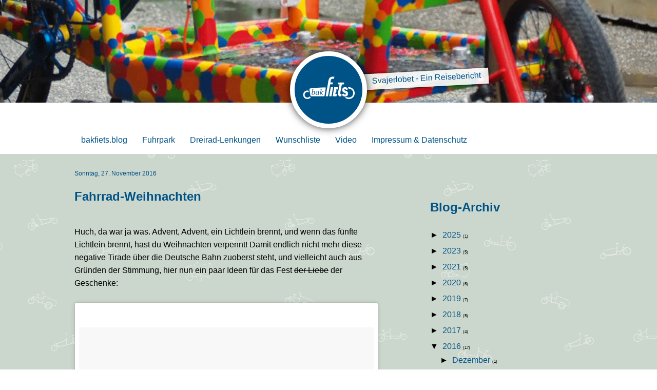

--- FILE ---
content_type: text/html; charset=UTF-8
request_url: https://www.bakfiets.blog/2016/11/
body_size: 10299
content:
<!DOCTYPE html>
<html class='v2' dir='ltr' xmlns='http://www.w3.org/1999/xhtml' xmlns:b='http://www.google.com/2005/gml/b' xmlns:data='http://www.google.com/2005/gml/data' xmlns:expr='http://www.google.com/2005/gml/expr'>
<head>
<link href='https://www.blogger.com/static/v1/widgets/335934321-css_bundle_v2.css' rel='stylesheet' type='text/css'/>
<meta content='IE=edge' http-equiv='X-UA-Compatible'/>
<meta content='width=device-width,initial-scale=1' name='viewport'/>
<meta content='#005387' name='theme-color'/>
<meta content='340663379303871' property='fb:pages'/>
<script src="//code.jquery.com/jquery-1.11.2.min.js"></script>
<meta content='text/html; charset=UTF-8' http-equiv='Content-Type'/>
<meta content='blogger' name='generator'/>
<link href='https://www.bakfiets.blog/favicon.ico' rel='icon' type='image/x-icon'/>
<link href='https://www.bakfiets.blog/2016/11/' rel='canonical'/>
<link rel="alternate" type="application/atom+xml" title="bakfiets.blog - Atom" href="https://www.bakfiets.blog/feeds/posts/default" />
<link rel="alternate" type="application/rss+xml" title="bakfiets.blog - RSS" href="https://www.bakfiets.blog/feeds/posts/default?alt=rss" />
<link rel="service.post" type="application/atom+xml" title="bakfiets.blog - Atom" href="https://www.blogger.com/feeds/1578138648929457000/posts/default" />
<!--Can't find substitution for tag [blog.ieCssRetrofitLinks]-->
<meta content='Ein Blog über das Leben mit dem Transportrad und ohne Auto, über neue Fahrräder und Cargo Bikes' name='description'/>
<meta content='https://www.bakfiets.blog/2016/11/' property='og:url'/>
<meta content='bakfiets.blog' property='og:title'/>
<meta content='Ein Blog über das Leben mit dem Transportrad und ohne Auto, über neue Fahrräder und Cargo Bikes' property='og:description'/>
<title>bakfiets.blog: November 2016</title>
<style id='page-skin-1' type='text/css'><!--
* {
box-sizing: border-box;
-moz-box-sizing: border-box;
font-family: Verdana, Arial, sans-serif;
}
body {
margin: 0;
padding: 0;
background-image: url("https://lh3.googleusercontent.com/blogger_img_proxy/AEn0k_vK7YFfOc-6VV5payIg0d9eUhNo9FUFNYN0bDLki2R4i37PtlbSvsOcBs322Qf6bOaxAxNedqkEOifmX2rCwdkKAEQVzKbPaNvy=s0-d");
background-repeat: repeat;
}
#HTML1 {
width: 100%;
margin: 0;
padding: 0;
}
#headerteaser {
width: 100%;
height: 210px;
position: relative;
border-bottom: 60px solid #fff;
margin-bottom: 50px;
}
#slidecontainer {
width: 100%;
height: 150px;
overflow: hidden;
position: absolute;
}
#headerteaser .slide {
position: absolute;
top: 0;
left: 0;
width: 100%;
height: 150px;
background-size: cover;
background-position: 50% 100%;
text-align: center;
z-index: 10;
}
#headerteaser .slide a {
display: inline-block;
background-color: rgba(255,255,255,0.90);
box-shadow: 0 0 5px 0 rgba(0,0,0,0.75);
text-decoration: none;
color: #005387;
position: relaitve;
padding: 3px 15px 6px 15px;
margin-top: 15px;
transform: rotateZ(0deg);
-webkit-transform: rotateZ(0deg);
border-radius: 5px;
}
#slide1 {
animation-name: aniSlide1;
animation-duration: 30s;
animation-iteration-count: infinite;
-webkit-animation-name: aniSlide1;
-webkit-animation-duration: 30s;
-webkit-animation-iteration-count: infinite;
}
#slide2 {
top: 100%;
animation-name: aniSlide2;
animation-duration: 30s;
animation-iteration-count: infinite;
-webkit-animation-name: aniSlide2;
-webkit-animation-duration: 30s;
-webkit-animation-iteration-count: infinite;
}
#slide3 {
top: 200%;
animation-name: aniSlide3;
animation-duration: 30s;
animation-iteration-count: infinite;
-webkit-animation-name: aniSlide3;
-webkit-animation-duration: 30s;
-webkit-animation-iteration-count: infinite;
}
@keyframes aniSlide1 {
0% { top: 0%; }
33% { top: 0% }
34% { top: -100%; }
66% { top: -100%; }
67% { top: -200%; }
98% { top: -200%; }
99% { top: 100%; }
100% { top: 0; }
}
@-webkit-keyframes aniSlide1 {
0% { top: 0%; }
33% { top: 0% }
34% { top: -100%; }
66% { top: -100%; }
67% { top: -200%; }
98% { top: -200%; }
99% { top: 100%; }
100% { top: 0; }
}
@keyframes aniSlide2 {
0% { top: 100%; }
33% { top: 100% }
34% { top: 0; }
66% { top: 0; }
67% { top: -100%; }
99% { top: -100%; }
100% { top: -200%; }
}
@-webkit-keyframes aniSlide2 {
0% { top: 100%; }
33% { top: 100% }
34% { top: 0; }
66% { top: 0; }
67% { top: -100%; }
99% { top: -100%; }
100% { top: -200%; }
}
@keyframes aniSlide3 {
0% { top: 200%; }
33% { top: 200% }
34% { top: 100%; }
66% { top: 100%; }
67% { top: 0%; }
99% { top: 0%; }
100% { top: -100%; }
}
@-webkit-keyframes aniSlide3 {
0% { top: 200%; }
33% { top: 200% }
34% { top: 100%; }
66% { top: 100%; }
67% { top: 0%; }
99% { top: 0%; }
100% { top: -100%; }
}
/* ============================================ QUICKEDIT LINKS NUR KURZ ANZEIGEN ======================================== */
.quickedit {
opacity: 0 !important;
animation: quickedit 5s linear 1;
-webkit-animation: quickedit 5s linear 1;
}
.quickedit:hover {
opacity: 1 !important;
}
@keyframes quickedit {
0% { opacity: 1; }
80% { opacity: 1; }
100% { opacity: 0; }
}
@-webkit-keyframes quickedit {
0% { opacity: 1; }
80% { opacity: 1; }
100% { opacity: 0;  }
}
#logo {
width: 150px;
height: 150px;
display: block;
border-radius: 75px;
background-color: #005387;
margin: 0 auto;
padding-top: 65px;
position: relative;
top: 100px;
box-shadow: 0 0 15px 0 rgba(0,0,0,0.75);
text-align: center;
box-sizing: border-box;
font-family: Verdana, Arial, sans-serif;
color: #fff;
font-weight: bold;
border: 9px solid #fff;
z-index: 20;
text-decoration: none;
background-image: url("https://lh3.googleusercontent.com/blogger_img_proxy/AEn0k_sIl2IE39Y4B7K6rNY1l3pL4_8I0E7Zk050ekngM7iEn5Ewx1942xHrl2oxvFH1XBYOVvMwzNxzLjJQ1h2PM1kHcFi1ulo=s0-d");
background-position: -9px -14px;
transition: all 0.2s cubic-bezier(.87,-.41,.19,1.44);
transition-delay: 0.5s;
-webkit-transition-delay: 0.5s;
}
#logo:hover {
width: 200px;
height: 200px;
padding-top: 100px;
border-radius: 100px;
top: 75px;
background-position: 16px 0px;
transition: all 0.2s cubic-bezier(.87,-.41,.19,1.44);
}
#logo a {
opacity: 0;
transition: opacity 0.2s linear;
font-weight: normal;
text-decoration: none;
color: #fff;
}
#logo:hover a {
opacity: 1;
transition: opacity 0.2s linear;
transition-delay: 0.5s;
-webkit-transition-delay: 0.5s;
}
#logo a span {
display: none;
}
.fb-link,
.twitter-link,
.insta-link {
display: inline-block;
width: 20px;
height: 20px;
overflow: hidden;
border-radius: 2px;
margin-top: 6px;
}
.fb-link {
background-image: url("https://lh3.googleusercontent.com/blogger_img_proxy/AEn0k_ut2lMgKVL1Ip8T466O_B6UmkSqS_AskU0nc3xOClX5PAaKqqYaHLJ36ZdzUMotV0x5PQOe0xPH6bKIHXcAV9lZcr_6770=s0-d");
}
.twitter-link {
background-image: url("https://lh3.googleusercontent.com/blogger_img_proxy/AEn0k_vgzsSY3PD5fzdpuY5ttvkZi85nVgbSaiWaJpgSjOyfBn6VAKlRKgl0BFXNjJyL38dclJQI6_ZGnFXEUpPUaQhKfiQR9RzFCViRGA=s0-d");
}
.insta-link {
background-image: url("https://lh3.googleusercontent.com/blogger_img_proxy/AEn0k_vbFdCGCnYOr4_6jJJ7pgvzBrMDUsPCz3L5doQaDmjcrvNaQeTMI5yXFhm5qNZpZKlTuc0Dp39qe2aWeNGs15wSvcZzKk6XNdA=s0-d");
}
#menu {
color: #000;
text-decoration: none;
display: inline-block;
background-color: #fff;
padding: 5px 17px 5px 17px;
border-radius: 5px;
margin-bottom: 30px;
box-shadow: 0 0 5px 0 rgba(0,0,0,0.25);
position: absolute;
top: 165px;
left: 5%;
z-index: 40;
}
#archive {
color: #000;
text-decoration: none;
display: inline-block;
background-color: #fff;
padding: 5px 17px 5px 17px;
border-radius: 5px;
margin-bottom: 30px;
box-shadow: 0 0 5px 0 rgba(0,0,0,0.25);
position: absolute;
top: 165px;
right: 5%;
z-index: 40;
}
.section {
margin: 0;
}
.widget {
margin: 0;
}
#container {
width: 90%;
margin: 0 auto;
}
#container:after {
content: "";
display: block;
width: 1px;
height: 1px;
overflow: hidden;
clear: both;
}
.tr-caption-container {
width: 100%;
border-collapse: collapse;
margin: 0;
padding: 0;
}
.tr-caption-container img {
width: 100%;
height: auto;
margin: 0;
padding: 0;
display: block;
}
.tr-caption {
padding: 5px;
line-height: 1.4em;
}
.date-header {
font-weight: normal;
font-size: 12px;
color: #005387;
}
.entry-title a, h3.entry-title {
color: #005387;
text-decoration: none;
font-size: 24px;
padding: 10px 0 20px 0;
display: block;
}
.BlogArchive h2,
.LinkList h2 {
color: #005387;
font-size: 24px;
padding: 22px 0 20px 0;
display: block;
}
.entry-content {
font-size: 16px;
line-height: 1.6em;
}
.post-body {
padding-bottom: 20px;
}
.post-footer {
padding-bottom: 30px;
}
.post-footer a,
.user a,
.datetime a,
.comment-actions a,
.feed-link,
.blog-pager a,
.comment-thread a,
.LinkList a {
text-decoration: none;
color: #005387;
}
.comments h4 {
color: #005387;
font-weight: normal;
}
#ArchiveList a {
text-decoration: none;
color: #005387;
}
#sidebar {
position: absolute;
width: 90%;
background-color: #fff;
left: -90%;
top: 35px;
box-shadow: 0 0 5px 0 rgba(0,0,0,0.75);
z-index: 50;
padding: 0 30px 30px 30px;
transition: left 0.6s;
-webkit-transition: left 0.6s;
-ms-transition: left 0.6s;
z-index: 50;
}
.sidebarbutton {
display: block;
width: 40px;
height: 40px;
background-color: #fff;
background-image: url("https://lh3.googleusercontent.com/blogger_img_proxy/AEn0k_s1sVccwlOtsnJP9OHL3sa_yUriWy-T6cv8LGe7EtpkZcwr69d5K2BVKSfjZbDWldYaYUUR3ztPDYm7-TUFrO5Bwas=s0-d");
background-position: center;
position: absolute;
right: -10px;
top: 15px;
border-radius: 20px;
box-shadow: 0 0 5px 0 rgba(0,0,0,0.75);
transform: rotateZ(0deg);
-webkit-transform: rotateZ(0deg);
-ms-transform: rotateZ(0deg);
transition: transform 0.6s;
-webkit-transition: -webkit-transform 0.6s;
-ms-transition: -ms-transform 0.6s;
z-index: 10;
}
#sidebar.opened {
left: 0;
transition: left 0.6s;
-webkit-transition: left 0.6s;
-ms-transition: left 0.6s;
z-index: 60;
}
#sidebar.opened .sidebarbutton {
transform: rotateZ(180deg);
-webkit-transform: rotateZ(180deg);
-ms-transform: rotateZ(180deg);
transition: transform 0.6s;
-webkit-transition: -webkit-transform 0.6s;
-ms-transition: -ms-transform 0.6s;
}
#PageList1 {
display: block;
width: 90%;
position: absolute;
top: 35px;
left: -90%;
background-color: #fff;
z-index: 50;
box-shadow: 0 0 5px 0 rgba(0,0,0,0.75);
transition: left 0.6s;
-webkit-transition: left 0.6s;
-ms-transition: left 0.6s;
z-index: 50;
}
#PageList1:after {
content: "";
display: block;
width: 40px;
height: 40px;
background-color: #fff;
background-image: url("https://lh3.googleusercontent.com/blogger_img_proxy/AEn0k_s1sVccwlOtsnJP9OHL3sa_yUriWy-T6cv8LGe7EtpkZcwr69d5K2BVKSfjZbDWldYaYUUR3ztPDYm7-TUFrO5Bwas=s0-d");
background-position: center;
position: absolute;
right: 10px;
top: 15px;
border-radius: 20px;
box-shadow: 0 0 5px 0 rgba(0,0,0,0.75);
transform: rotateZ(0);
-webkit-transform: rotateZ(0);
-ms-transform: rotateZ(0);
transition: transform 0.6s;
-webkit-transition: -webkit-transform 0.6s;
-ms-transition: -ms-transform 0.6s;
}
#PageList1.opened {
left: 0;
transition: left 0.6s;
-webkit-transition: left 0.6s;
-ms-transition: left 0.6s;
z-index: 60;
}
#PageList1.opened:after {
transform: rotateZ(180deg);
-webkit-transform: rotateZ(180deg);
-ms-transform: rotateZ(180deg);
transition: transform 0.6s;
-webkit-transition: -webkit-transform 0.6s;
-ms-transition: -ms-transform 0.6s;
}
#PageList1 ul {
margin: 0;
padding: 15px 30px 30px 0;
list-style-type: none;
}
#PageList1 ul li {
margin: 0;
padding: 0;
display: inline;
}
#PageList1 ul li a {
display: block;
text-decoration: none;
color: #005387;
padding: 3px 15px 7px 5%;
transition: background-color 0.6s, color 0.6s;
-webkit-transition: background-color 0.6s, color 0.6s;
-ms-transition: background-color 0.6s, color 0.6s;
}
.jump-link a {
color: #fff;
text-decoration: none;
display: inline-block;
background-color: #005387;
padding: 5px 17px 5px 17px;
border-radius: 10px;
margin-bottom: 30px;
box-shadow: 0 0 5px 0 rgba(0,0,0,0.75);
}
.entry-content a {
color: #005387;
text-decoration: none;
}
.entry-content a:hover {
text-decoration: underline;
}
.post-labels {
display: none;
}
.video-container {
position: relative;
padding-bottom: 56.25%;
padding-top: 30px; height: 0; overflow: hidden;
}
.video-container iframe,
.video-container object,
.video-container embed,
.flicker-embed-frame {
position: absolute;
top: 0;
left: 0;
width: 100% !important;
height: 100% !important;
}
.post-count {
font-weight: normal;
font-size: 8px;
}
.bfb_termine {
display: none;
}
.iframesubline {
font-size: 13px;
text-align: center;
margin: 0;
padding: 2px 0 10px 0;
}
.status-msg-wrap,
.status-msg-body,
.status-msg-border {
margin: 0;
padding: 0;
border: none;
font-size: 12px;
text-align: left;
}
/* ======================== MENÜ länger sichtbar ==================================== */
@media screen and (min-width: 1050px) {
#menu, #archive {
display: none;
}
#PageList1 {
background-color: #fff;
height: 90px;
margin-bottom: 30px;
position: relative;
width: 100%;
z-index: 10;
left: 0;
top: 0;
box-shadow: none;
transition: none;
-webkit-transition: none;
-ms-transition: none;
}
#PageList1:after {
display: none;
}
#PageList1.opened {
top: 0;
left: 0;
}
#PageList1 ul {
margin: 0 auto;
padding: 50px 0 0 0;
width: 90%;
}
#PageList1 ul li a {
float : left;
margin-right: 3px;
padding-left: 13px;
padding-right: 13px;
}
#PageList1 ul li a:hover {
color: #fff;
background-color: #64bcf3;
transition: background-color 0.6s, color 0.6s;
-webkit-transition: background-color 0.6s, color 0.6s;
-ms-transition: background-color 0.6s, color 0.6s;
}
#PageList1 ul li.selected a {
background-color: #005387;
color: #fff;
box-shadow: 0 0 5px 0 rgba(0,0,0,0.75);
font-weight: normal;
}
#headerteaser {
border-bottom: 10px solid #fff;
margin-bottom: 0px;
}
#headerteaser .slide {
height: 200px;
}
#slidecontainer {
height: 200px;
}
#headerteaser .slide a {
display: block;
margin-top: 0;
position: absolute;
border-radius: 0;
padding: 3px 15px 6px 85px;
transform: rotateZ(-3deg);
-webkit-transform: rotateZ(-3deg);
left: 50%;
top: 70%;
}
#sidebar {
left: auto;
display: block;
width: 30%;
float: right;
position: relative;
box-shadow: none;
padding: 0;
margin: 0;
background: none;;
}
.sidebarbutton {
display: none;
}
#Blog1 {
width: 70%;
padding-right: 10%;
float: left;
}
#header.scrolled #PageList1 {
position: fixed;
z-index: 200;
transition: margin-top 0.6s, background-color 0.6s;
margin-top: -37px;
box-shadow: 0 0 5px 0 rgba(0,0,0,0.75);
background-color: rgba(255,255,255,0.75);
}
#container {
width: 1050px;
padding: 0 30px;
}
#PageList1 ul {
width: 1050px;
margin: 0 auto;
padding-left: 30px;
padding-right: 30px;
}
.bfb_termine {
display: block;
}
}

--></style>
<link href='https://www.blogger.com/dyn-css/authorization.css?targetBlogID=1578138648929457000&amp;zx=7d8e1e8e-023b-4ab0-9688-a9291ce73e6e' media='none' onload='if(media!=&#39;all&#39;)media=&#39;all&#39;' rel='stylesheet'/><noscript><link href='https://www.blogger.com/dyn-css/authorization.css?targetBlogID=1578138648929457000&amp;zx=7d8e1e8e-023b-4ab0-9688-a9291ce73e6e' rel='stylesheet'/></noscript>
<meta name='google-adsense-platform-account' content='ca-host-pub-1556223355139109'/>
<meta name='google-adsense-platform-domain' content='blogspot.com'/>

<!-- data-ad-client=ca-pub-4548533460179345 -->

</head>
<body>
<div class='header section' id='header'><div class='widget HTML' data-version='1' id='HTML1'>
<div class='widget-content'>
<div id="headerteaser">
	<div id="slidecontainer">
		<div class="slide" id="slide1" style="background-image: url(&#39;https://lh3.googleusercontent.com/blogger_img_proxy/AEn0k_vie-qjfexS06towAR1YpTJhCRWeWidP5VJvxIbxve8LXUsH81Ooc_kdnWsk4pc2sE8g3gLU1nXyW3lwZrBYpj7uqtOufqdlG7tuEghtdf9oA=s0-d&#39;)"><a href="http://www.bakfiets.blog/2019/09/svajerlobet-meine-reise-zum.html" target="_blank">Svajerlobet - Ein Reisebericht</a></div>
    	<div class="slide" id="slide2" style="background-image: url(&#39;https://lh3.googleusercontent.com/blogger_img_proxy/AEn0k_t0i3ScUqnQkcgSJrHnpt9HmgKHAckEVDd7iqQKkSoPlJO7paCY4i8ntOe-jhVfT1VaT_cfaoW-hKExkF_5eqsy--xGonPPug=s0-d&#39;)"><a href="http://www.bakfiets.blog/2019/09/die-24-stunden-von-munster.html">Die 24 Stunden von Münster</a></div>
    	<div class="slide" id="slide3" style="background-image: url(&#39;https://lh3.googleusercontent.com/blogger_img_proxy/AEn0k_taGiI0fnHf9y0HJubTAHqVhbpcAJ6emZRlkKYzB7elYEK-fh63rVxTccOKTD-b5t46RMaMAFyozr13jBdNApDO67IpNGgnPyoiq6kAWQ=s0-d&#39;)"><a href="http://www.bakfiets.blog/2019/11/mit-dem-lastenrad-nach-enschede.html">Mit dem Lastenrad nach Enschede</a></div>
	</div>
    <div id="logo"><a href="http://twitter.com/bakfietsblog" target="_blank" class="twitter-link"><span>Twitter</span></a> <a href="http://www.instagram.com/bakfiets.blog" target="_blank" class="insta-link"><span>Instagram</span></a></div>
    <a href="#" id="menu">Menü</a>
    <a href="#" id="archive">Artikel</a>
</div>
</div>
<div class='clear'></div>
</div><div class='widget PageList' data-version='1' id='PageList1'>
<div class='widget-content'>
<ul>
<li>
<a href='https://www.bakfiets.blog/'>bakfiets.blog</a>
</li>
<li>
<a href='http://bakfietsblog.blogspot.com/p/unsere-lastenrader.html'>Fuhrpark</a>
</li>
<li>
<a href='http://bakfietsblog.blogspot.com/p/lenkungen.html'>Dreirad-Lenkungen</a>
</li>
<li>
<a href='https://www.bakfiets.blog/p/wunschliste.html'>Wunschliste</a>
</li>
<li>
<a href='http://bakfietsblog.blogspot.com/p/video.html'>Video</a>
</li>
<li>
<a href='http://www.bakfiets.blog/p/impressum.html'>Impressum &amp; Datenschutz</a>
</li>
</ul>
<div class='clear'></div>
</div>
</div></div>
<div id='container'>
<div class='sidebar section' id='sidebar'><div class='widget HTML' data-version='1' id='HTML2'>
<div class='widget-content'>
<div class="sidebarbutton"></div>
</div>
<div class='clear'></div>
</div><div class='widget BlogArchive' data-version='1' id='BlogArchive1'>
<h2>Blog-Archiv</h2>
<div class='widget-content'>
<div id='ArchiveList'>
<div id='BlogArchive1_ArchiveList'>
<ul class='hierarchy'>
<li class='archivedate collapsed'>
<a class='toggle' href='javascript:void(0)'>
<span class='zippy'>

        &#9658;&#160;
      
</span>
</a>
<a class='post-count-link' href='https://www.bakfiets.blog/2025/'>
2025
</a>
<span class='post-count' dir='ltr'>(1)</span>
<ul class='hierarchy'>
<li class='archivedate collapsed'>
<a class='toggle' href='javascript:void(0)'>
<span class='zippy'>

        &#9658;&#160;
      
</span>
</a>
<a class='post-count-link' href='https://www.bakfiets.blog/2025/05/'>
Mai
</a>
<span class='post-count' dir='ltr'>(1)</span>
</li>
</ul>
</li>
</ul>
<ul class='hierarchy'>
<li class='archivedate collapsed'>
<a class='toggle' href='javascript:void(0)'>
<span class='zippy'>

        &#9658;&#160;
      
</span>
</a>
<a class='post-count-link' href='https://www.bakfiets.blog/2023/'>
2023
</a>
<span class='post-count' dir='ltr'>(5)</span>
<ul class='hierarchy'>
<li class='archivedate collapsed'>
<a class='toggle' href='javascript:void(0)'>
<span class='zippy'>

        &#9658;&#160;
      
</span>
</a>
<a class='post-count-link' href='https://www.bakfiets.blog/2023/05/'>
Mai
</a>
<span class='post-count' dir='ltr'>(1)</span>
</li>
</ul>
<ul class='hierarchy'>
<li class='archivedate collapsed'>
<a class='toggle' href='javascript:void(0)'>
<span class='zippy'>

        &#9658;&#160;
      
</span>
</a>
<a class='post-count-link' href='https://www.bakfiets.blog/2023/04/'>
April
</a>
<span class='post-count' dir='ltr'>(2)</span>
</li>
</ul>
<ul class='hierarchy'>
<li class='archivedate collapsed'>
<a class='toggle' href='javascript:void(0)'>
<span class='zippy'>

        &#9658;&#160;
      
</span>
</a>
<a class='post-count-link' href='https://www.bakfiets.blog/2023/02/'>
Februar
</a>
<span class='post-count' dir='ltr'>(2)</span>
</li>
</ul>
</li>
</ul>
<ul class='hierarchy'>
<li class='archivedate collapsed'>
<a class='toggle' href='javascript:void(0)'>
<span class='zippy'>

        &#9658;&#160;
      
</span>
</a>
<a class='post-count-link' href='https://www.bakfiets.blog/2021/'>
2021
</a>
<span class='post-count' dir='ltr'>(5)</span>
<ul class='hierarchy'>
<li class='archivedate collapsed'>
<a class='toggle' href='javascript:void(0)'>
<span class='zippy'>

        &#9658;&#160;
      
</span>
</a>
<a class='post-count-link' href='https://www.bakfiets.blog/2021/11/'>
November
</a>
<span class='post-count' dir='ltr'>(2)</span>
</li>
</ul>
<ul class='hierarchy'>
<li class='archivedate collapsed'>
<a class='toggle' href='javascript:void(0)'>
<span class='zippy'>

        &#9658;&#160;
      
</span>
</a>
<a class='post-count-link' href='https://www.bakfiets.blog/2021/05/'>
Mai
</a>
<span class='post-count' dir='ltr'>(2)</span>
</li>
</ul>
<ul class='hierarchy'>
<li class='archivedate collapsed'>
<a class='toggle' href='javascript:void(0)'>
<span class='zippy'>

        &#9658;&#160;
      
</span>
</a>
<a class='post-count-link' href='https://www.bakfiets.blog/2021/01/'>
Januar
</a>
<span class='post-count' dir='ltr'>(1)</span>
</li>
</ul>
</li>
</ul>
<ul class='hierarchy'>
<li class='archivedate collapsed'>
<a class='toggle' href='javascript:void(0)'>
<span class='zippy'>

        &#9658;&#160;
      
</span>
</a>
<a class='post-count-link' href='https://www.bakfiets.blog/2020/'>
2020
</a>
<span class='post-count' dir='ltr'>(6)</span>
<ul class='hierarchy'>
<li class='archivedate collapsed'>
<a class='toggle' href='javascript:void(0)'>
<span class='zippy'>

        &#9658;&#160;
      
</span>
</a>
<a class='post-count-link' href='https://www.bakfiets.blog/2020/08/'>
August
</a>
<span class='post-count' dir='ltr'>(2)</span>
</li>
</ul>
<ul class='hierarchy'>
<li class='archivedate collapsed'>
<a class='toggle' href='javascript:void(0)'>
<span class='zippy'>

        &#9658;&#160;
      
</span>
</a>
<a class='post-count-link' href='https://www.bakfiets.blog/2020/07/'>
Juli
</a>
<span class='post-count' dir='ltr'>(1)</span>
</li>
</ul>
<ul class='hierarchy'>
<li class='archivedate collapsed'>
<a class='toggle' href='javascript:void(0)'>
<span class='zippy'>

        &#9658;&#160;
      
</span>
</a>
<a class='post-count-link' href='https://www.bakfiets.blog/2020/06/'>
Juni
</a>
<span class='post-count' dir='ltr'>(1)</span>
</li>
</ul>
<ul class='hierarchy'>
<li class='archivedate collapsed'>
<a class='toggle' href='javascript:void(0)'>
<span class='zippy'>

        &#9658;&#160;
      
</span>
</a>
<a class='post-count-link' href='https://www.bakfiets.blog/2020/04/'>
April
</a>
<span class='post-count' dir='ltr'>(1)</span>
</li>
</ul>
<ul class='hierarchy'>
<li class='archivedate collapsed'>
<a class='toggle' href='javascript:void(0)'>
<span class='zippy'>

        &#9658;&#160;
      
</span>
</a>
<a class='post-count-link' href='https://www.bakfiets.blog/2020/02/'>
Februar
</a>
<span class='post-count' dir='ltr'>(1)</span>
</li>
</ul>
</li>
</ul>
<ul class='hierarchy'>
<li class='archivedate collapsed'>
<a class='toggle' href='javascript:void(0)'>
<span class='zippy'>

        &#9658;&#160;
      
</span>
</a>
<a class='post-count-link' href='https://www.bakfiets.blog/2019/'>
2019
</a>
<span class='post-count' dir='ltr'>(7)</span>
<ul class='hierarchy'>
<li class='archivedate collapsed'>
<a class='toggle' href='javascript:void(0)'>
<span class='zippy'>

        &#9658;&#160;
      
</span>
</a>
<a class='post-count-link' href='https://www.bakfiets.blog/2019/11/'>
November
</a>
<span class='post-count' dir='ltr'>(1)</span>
</li>
</ul>
<ul class='hierarchy'>
<li class='archivedate collapsed'>
<a class='toggle' href='javascript:void(0)'>
<span class='zippy'>

        &#9658;&#160;
      
</span>
</a>
<a class='post-count-link' href='https://www.bakfiets.blog/2019/10/'>
Oktober
</a>
<span class='post-count' dir='ltr'>(1)</span>
</li>
</ul>
<ul class='hierarchy'>
<li class='archivedate collapsed'>
<a class='toggle' href='javascript:void(0)'>
<span class='zippy'>

        &#9658;&#160;
      
</span>
</a>
<a class='post-count-link' href='https://www.bakfiets.blog/2019/09/'>
September
</a>
<span class='post-count' dir='ltr'>(3)</span>
</li>
</ul>
<ul class='hierarchy'>
<li class='archivedate collapsed'>
<a class='toggle' href='javascript:void(0)'>
<span class='zippy'>

        &#9658;&#160;
      
</span>
</a>
<a class='post-count-link' href='https://www.bakfiets.blog/2019/03/'>
März
</a>
<span class='post-count' dir='ltr'>(1)</span>
</li>
</ul>
<ul class='hierarchy'>
<li class='archivedate collapsed'>
<a class='toggle' href='javascript:void(0)'>
<span class='zippy'>

        &#9658;&#160;
      
</span>
</a>
<a class='post-count-link' href='https://www.bakfiets.blog/2019/01/'>
Januar
</a>
<span class='post-count' dir='ltr'>(1)</span>
</li>
</ul>
</li>
</ul>
<ul class='hierarchy'>
<li class='archivedate collapsed'>
<a class='toggle' href='javascript:void(0)'>
<span class='zippy'>

        &#9658;&#160;
      
</span>
</a>
<a class='post-count-link' href='https://www.bakfiets.blog/2018/'>
2018
</a>
<span class='post-count' dir='ltr'>(5)</span>
<ul class='hierarchy'>
<li class='archivedate collapsed'>
<a class='toggle' href='javascript:void(0)'>
<span class='zippy'>

        &#9658;&#160;
      
</span>
</a>
<a class='post-count-link' href='https://www.bakfiets.blog/2018/04/'>
April
</a>
<span class='post-count' dir='ltr'>(1)</span>
</li>
</ul>
<ul class='hierarchy'>
<li class='archivedate collapsed'>
<a class='toggle' href='javascript:void(0)'>
<span class='zippy'>

        &#9658;&#160;
      
</span>
</a>
<a class='post-count-link' href='https://www.bakfiets.blog/2018/03/'>
März
</a>
<span class='post-count' dir='ltr'>(1)</span>
</li>
</ul>
<ul class='hierarchy'>
<li class='archivedate collapsed'>
<a class='toggle' href='javascript:void(0)'>
<span class='zippy'>

        &#9658;&#160;
      
</span>
</a>
<a class='post-count-link' href='https://www.bakfiets.blog/2018/02/'>
Februar
</a>
<span class='post-count' dir='ltr'>(2)</span>
</li>
</ul>
<ul class='hierarchy'>
<li class='archivedate collapsed'>
<a class='toggle' href='javascript:void(0)'>
<span class='zippy'>

        &#9658;&#160;
      
</span>
</a>
<a class='post-count-link' href='https://www.bakfiets.blog/2018/01/'>
Januar
</a>
<span class='post-count' dir='ltr'>(1)</span>
</li>
</ul>
</li>
</ul>
<ul class='hierarchy'>
<li class='archivedate collapsed'>
<a class='toggle' href='javascript:void(0)'>
<span class='zippy'>

        &#9658;&#160;
      
</span>
</a>
<a class='post-count-link' href='https://www.bakfiets.blog/2017/'>
2017
</a>
<span class='post-count' dir='ltr'>(4)</span>
<ul class='hierarchy'>
<li class='archivedate collapsed'>
<a class='toggle' href='javascript:void(0)'>
<span class='zippy'>

        &#9658;&#160;
      
</span>
</a>
<a class='post-count-link' href='https://www.bakfiets.blog/2017/09/'>
September
</a>
<span class='post-count' dir='ltr'>(1)</span>
</li>
</ul>
<ul class='hierarchy'>
<li class='archivedate collapsed'>
<a class='toggle' href='javascript:void(0)'>
<span class='zippy'>

        &#9658;&#160;
      
</span>
</a>
<a class='post-count-link' href='https://www.bakfiets.blog/2017/06/'>
Juni
</a>
<span class='post-count' dir='ltr'>(1)</span>
</li>
</ul>
<ul class='hierarchy'>
<li class='archivedate collapsed'>
<a class='toggle' href='javascript:void(0)'>
<span class='zippy'>

        &#9658;&#160;
      
</span>
</a>
<a class='post-count-link' href='https://www.bakfiets.blog/2017/04/'>
April
</a>
<span class='post-count' dir='ltr'>(1)</span>
</li>
</ul>
<ul class='hierarchy'>
<li class='archivedate collapsed'>
<a class='toggle' href='javascript:void(0)'>
<span class='zippy'>

        &#9658;&#160;
      
</span>
</a>
<a class='post-count-link' href='https://www.bakfiets.blog/2017/03/'>
März
</a>
<span class='post-count' dir='ltr'>(1)</span>
</li>
</ul>
</li>
</ul>
<ul class='hierarchy'>
<li class='archivedate expanded'>
<a class='toggle' href='javascript:void(0)'>
<span class='zippy toggle-open'>

        &#9660;&#160;
      
</span>
</a>
<a class='post-count-link' href='https://www.bakfiets.blog/2016/'>
2016
</a>
<span class='post-count' dir='ltr'>(17)</span>
<ul class='hierarchy'>
<li class='archivedate collapsed'>
<a class='toggle' href='javascript:void(0)'>
<span class='zippy'>

        &#9658;&#160;
      
</span>
</a>
<a class='post-count-link' href='https://www.bakfiets.blog/2016/12/'>
Dezember
</a>
<span class='post-count' dir='ltr'>(1)</span>
</li>
</ul>
<ul class='hierarchy'>
<li class='archivedate expanded'>
<a class='toggle' href='javascript:void(0)'>
<span class='zippy toggle-open'>

        &#9660;&#160;
      
</span>
</a>
<a class='post-count-link' href='https://www.bakfiets.blog/2016/11/'>
November
</a>
<span class='post-count' dir='ltr'>(1)</span>
<ul class='posts'>
<li><a href='https://www.bakfiets.blog/2016/11/fahrrad-weihnachten.html'>Fahrrad-Weihnachten</a></li>
</ul>
</li>
</ul>
<ul class='hierarchy'>
<li class='archivedate collapsed'>
<a class='toggle' href='javascript:void(0)'>
<span class='zippy'>

        &#9658;&#160;
      
</span>
</a>
<a class='post-count-link' href='https://www.bakfiets.blog/2016/10/'>
Oktober
</a>
<span class='post-count' dir='ltr'>(1)</span>
</li>
</ul>
<ul class='hierarchy'>
<li class='archivedate collapsed'>
<a class='toggle' href='javascript:void(0)'>
<span class='zippy'>

        &#9658;&#160;
      
</span>
</a>
<a class='post-count-link' href='https://www.bakfiets.blog/2016/09/'>
September
</a>
<span class='post-count' dir='ltr'>(2)</span>
</li>
</ul>
<ul class='hierarchy'>
<li class='archivedate collapsed'>
<a class='toggle' href='javascript:void(0)'>
<span class='zippy'>

        &#9658;&#160;
      
</span>
</a>
<a class='post-count-link' href='https://www.bakfiets.blog/2016/08/'>
August
</a>
<span class='post-count' dir='ltr'>(2)</span>
</li>
</ul>
<ul class='hierarchy'>
<li class='archivedate collapsed'>
<a class='toggle' href='javascript:void(0)'>
<span class='zippy'>

        &#9658;&#160;
      
</span>
</a>
<a class='post-count-link' href='https://www.bakfiets.blog/2016/07/'>
Juli
</a>
<span class='post-count' dir='ltr'>(2)</span>
</li>
</ul>
<ul class='hierarchy'>
<li class='archivedate collapsed'>
<a class='toggle' href='javascript:void(0)'>
<span class='zippy'>

        &#9658;&#160;
      
</span>
</a>
<a class='post-count-link' href='https://www.bakfiets.blog/2016/06/'>
Juni
</a>
<span class='post-count' dir='ltr'>(1)</span>
</li>
</ul>
<ul class='hierarchy'>
<li class='archivedate collapsed'>
<a class='toggle' href='javascript:void(0)'>
<span class='zippy'>

        &#9658;&#160;
      
</span>
</a>
<a class='post-count-link' href='https://www.bakfiets.blog/2016/05/'>
Mai
</a>
<span class='post-count' dir='ltr'>(1)</span>
</li>
</ul>
<ul class='hierarchy'>
<li class='archivedate collapsed'>
<a class='toggle' href='javascript:void(0)'>
<span class='zippy'>

        &#9658;&#160;
      
</span>
</a>
<a class='post-count-link' href='https://www.bakfiets.blog/2016/04/'>
April
</a>
<span class='post-count' dir='ltr'>(1)</span>
</li>
</ul>
<ul class='hierarchy'>
<li class='archivedate collapsed'>
<a class='toggle' href='javascript:void(0)'>
<span class='zippy'>

        &#9658;&#160;
      
</span>
</a>
<a class='post-count-link' href='https://www.bakfiets.blog/2016/03/'>
März
</a>
<span class='post-count' dir='ltr'>(1)</span>
</li>
</ul>
<ul class='hierarchy'>
<li class='archivedate collapsed'>
<a class='toggle' href='javascript:void(0)'>
<span class='zippy'>

        &#9658;&#160;
      
</span>
</a>
<a class='post-count-link' href='https://www.bakfiets.blog/2016/02/'>
Februar
</a>
<span class='post-count' dir='ltr'>(1)</span>
</li>
</ul>
<ul class='hierarchy'>
<li class='archivedate collapsed'>
<a class='toggle' href='javascript:void(0)'>
<span class='zippy'>

        &#9658;&#160;
      
</span>
</a>
<a class='post-count-link' href='https://www.bakfiets.blog/2016/01/'>
Januar
</a>
<span class='post-count' dir='ltr'>(3)</span>
</li>
</ul>
</li>
</ul>
<ul class='hierarchy'>
<li class='archivedate collapsed'>
<a class='toggle' href='javascript:void(0)'>
<span class='zippy'>

        &#9658;&#160;
      
</span>
</a>
<a class='post-count-link' href='https://www.bakfiets.blog/2015/'>
2015
</a>
<span class='post-count' dir='ltr'>(23)</span>
<ul class='hierarchy'>
<li class='archivedate collapsed'>
<a class='toggle' href='javascript:void(0)'>
<span class='zippy'>

        &#9658;&#160;
      
</span>
</a>
<a class='post-count-link' href='https://www.bakfiets.blog/2015/12/'>
Dezember
</a>
<span class='post-count' dir='ltr'>(2)</span>
</li>
</ul>
<ul class='hierarchy'>
<li class='archivedate collapsed'>
<a class='toggle' href='javascript:void(0)'>
<span class='zippy'>

        &#9658;&#160;
      
</span>
</a>
<a class='post-count-link' href='https://www.bakfiets.blog/2015/11/'>
November
</a>
<span class='post-count' dir='ltr'>(1)</span>
</li>
</ul>
<ul class='hierarchy'>
<li class='archivedate collapsed'>
<a class='toggle' href='javascript:void(0)'>
<span class='zippy'>

        &#9658;&#160;
      
</span>
</a>
<a class='post-count-link' href='https://www.bakfiets.blog/2015/10/'>
Oktober
</a>
<span class='post-count' dir='ltr'>(2)</span>
</li>
</ul>
<ul class='hierarchy'>
<li class='archivedate collapsed'>
<a class='toggle' href='javascript:void(0)'>
<span class='zippy'>

        &#9658;&#160;
      
</span>
</a>
<a class='post-count-link' href='https://www.bakfiets.blog/2015/09/'>
September
</a>
<span class='post-count' dir='ltr'>(1)</span>
</li>
</ul>
<ul class='hierarchy'>
<li class='archivedate collapsed'>
<a class='toggle' href='javascript:void(0)'>
<span class='zippy'>

        &#9658;&#160;
      
</span>
</a>
<a class='post-count-link' href='https://www.bakfiets.blog/2015/08/'>
August
</a>
<span class='post-count' dir='ltr'>(3)</span>
</li>
</ul>
<ul class='hierarchy'>
<li class='archivedate collapsed'>
<a class='toggle' href='javascript:void(0)'>
<span class='zippy'>

        &#9658;&#160;
      
</span>
</a>
<a class='post-count-link' href='https://www.bakfiets.blog/2015/07/'>
Juli
</a>
<span class='post-count' dir='ltr'>(2)</span>
</li>
</ul>
<ul class='hierarchy'>
<li class='archivedate collapsed'>
<a class='toggle' href='javascript:void(0)'>
<span class='zippy'>

        &#9658;&#160;
      
</span>
</a>
<a class='post-count-link' href='https://www.bakfiets.blog/2015/06/'>
Juni
</a>
<span class='post-count' dir='ltr'>(3)</span>
</li>
</ul>
<ul class='hierarchy'>
<li class='archivedate collapsed'>
<a class='toggle' href='javascript:void(0)'>
<span class='zippy'>

        &#9658;&#160;
      
</span>
</a>
<a class='post-count-link' href='https://www.bakfiets.blog/2015/05/'>
Mai
</a>
<span class='post-count' dir='ltr'>(4)</span>
</li>
</ul>
<ul class='hierarchy'>
<li class='archivedate collapsed'>
<a class='toggle' href='javascript:void(0)'>
<span class='zippy'>

        &#9658;&#160;
      
</span>
</a>
<a class='post-count-link' href='https://www.bakfiets.blog/2015/04/'>
April
</a>
<span class='post-count' dir='ltr'>(3)</span>
</li>
</ul>
<ul class='hierarchy'>
<li class='archivedate collapsed'>
<a class='toggle' href='javascript:void(0)'>
<span class='zippy'>

        &#9658;&#160;
      
</span>
</a>
<a class='post-count-link' href='https://www.bakfiets.blog/2015/02/'>
Februar
</a>
<span class='post-count' dir='ltr'>(1)</span>
</li>
</ul>
<ul class='hierarchy'>
<li class='archivedate collapsed'>
<a class='toggle' href='javascript:void(0)'>
<span class='zippy'>

        &#9658;&#160;
      
</span>
</a>
<a class='post-count-link' href='https://www.bakfiets.blog/2015/01/'>
Januar
</a>
<span class='post-count' dir='ltr'>(1)</span>
</li>
</ul>
</li>
</ul>
<ul class='hierarchy'>
<li class='archivedate collapsed'>
<a class='toggle' href='javascript:void(0)'>
<span class='zippy'>

        &#9658;&#160;
      
</span>
</a>
<a class='post-count-link' href='https://www.bakfiets.blog/2014/'>
2014
</a>
<span class='post-count' dir='ltr'>(21)</span>
<ul class='hierarchy'>
<li class='archivedate collapsed'>
<a class='toggle' href='javascript:void(0)'>
<span class='zippy'>

        &#9658;&#160;
      
</span>
</a>
<a class='post-count-link' href='https://www.bakfiets.blog/2014/10/'>
Oktober
</a>
<span class='post-count' dir='ltr'>(1)</span>
</li>
</ul>
<ul class='hierarchy'>
<li class='archivedate collapsed'>
<a class='toggle' href='javascript:void(0)'>
<span class='zippy'>

        &#9658;&#160;
      
</span>
</a>
<a class='post-count-link' href='https://www.bakfiets.blog/2014/09/'>
September
</a>
<span class='post-count' dir='ltr'>(2)</span>
</li>
</ul>
<ul class='hierarchy'>
<li class='archivedate collapsed'>
<a class='toggle' href='javascript:void(0)'>
<span class='zippy'>

        &#9658;&#160;
      
</span>
</a>
<a class='post-count-link' href='https://www.bakfiets.blog/2014/08/'>
August
</a>
<span class='post-count' dir='ltr'>(2)</span>
</li>
</ul>
<ul class='hierarchy'>
<li class='archivedate collapsed'>
<a class='toggle' href='javascript:void(0)'>
<span class='zippy'>

        &#9658;&#160;
      
</span>
</a>
<a class='post-count-link' href='https://www.bakfiets.blog/2014/07/'>
Juli
</a>
<span class='post-count' dir='ltr'>(1)</span>
</li>
</ul>
<ul class='hierarchy'>
<li class='archivedate collapsed'>
<a class='toggle' href='javascript:void(0)'>
<span class='zippy'>

        &#9658;&#160;
      
</span>
</a>
<a class='post-count-link' href='https://www.bakfiets.blog/2014/06/'>
Juni
</a>
<span class='post-count' dir='ltr'>(3)</span>
</li>
</ul>
<ul class='hierarchy'>
<li class='archivedate collapsed'>
<a class='toggle' href='javascript:void(0)'>
<span class='zippy'>

        &#9658;&#160;
      
</span>
</a>
<a class='post-count-link' href='https://www.bakfiets.blog/2014/05/'>
Mai
</a>
<span class='post-count' dir='ltr'>(3)</span>
</li>
</ul>
<ul class='hierarchy'>
<li class='archivedate collapsed'>
<a class='toggle' href='javascript:void(0)'>
<span class='zippy'>

        &#9658;&#160;
      
</span>
</a>
<a class='post-count-link' href='https://www.bakfiets.blog/2014/04/'>
April
</a>
<span class='post-count' dir='ltr'>(4)</span>
</li>
</ul>
<ul class='hierarchy'>
<li class='archivedate collapsed'>
<a class='toggle' href='javascript:void(0)'>
<span class='zippy'>

        &#9658;&#160;
      
</span>
</a>
<a class='post-count-link' href='https://www.bakfiets.blog/2014/03/'>
März
</a>
<span class='post-count' dir='ltr'>(1)</span>
</li>
</ul>
<ul class='hierarchy'>
<li class='archivedate collapsed'>
<a class='toggle' href='javascript:void(0)'>
<span class='zippy'>

        &#9658;&#160;
      
</span>
</a>
<a class='post-count-link' href='https://www.bakfiets.blog/2014/02/'>
Februar
</a>
<span class='post-count' dir='ltr'>(4)</span>
</li>
</ul>
</li>
</ul>
<ul class='hierarchy'>
<li class='archivedate collapsed'>
<a class='toggle' href='javascript:void(0)'>
<span class='zippy'>

        &#9658;&#160;
      
</span>
</a>
<a class='post-count-link' href='https://www.bakfiets.blog/2013/'>
2013
</a>
<span class='post-count' dir='ltr'>(15)</span>
<ul class='hierarchy'>
<li class='archivedate collapsed'>
<a class='toggle' href='javascript:void(0)'>
<span class='zippy'>

        &#9658;&#160;
      
</span>
</a>
<a class='post-count-link' href='https://www.bakfiets.blog/2013/10/'>
Oktober
</a>
<span class='post-count' dir='ltr'>(3)</span>
</li>
</ul>
<ul class='hierarchy'>
<li class='archivedate collapsed'>
<a class='toggle' href='javascript:void(0)'>
<span class='zippy'>

        &#9658;&#160;
      
</span>
</a>
<a class='post-count-link' href='https://www.bakfiets.blog/2013/08/'>
August
</a>
<span class='post-count' dir='ltr'>(1)</span>
</li>
</ul>
<ul class='hierarchy'>
<li class='archivedate collapsed'>
<a class='toggle' href='javascript:void(0)'>
<span class='zippy'>

        &#9658;&#160;
      
</span>
</a>
<a class='post-count-link' href='https://www.bakfiets.blog/2013/06/'>
Juni
</a>
<span class='post-count' dir='ltr'>(1)</span>
</li>
</ul>
<ul class='hierarchy'>
<li class='archivedate collapsed'>
<a class='toggle' href='javascript:void(0)'>
<span class='zippy'>

        &#9658;&#160;
      
</span>
</a>
<a class='post-count-link' href='https://www.bakfiets.blog/2013/05/'>
Mai
</a>
<span class='post-count' dir='ltr'>(1)</span>
</li>
</ul>
<ul class='hierarchy'>
<li class='archivedate collapsed'>
<a class='toggle' href='javascript:void(0)'>
<span class='zippy'>

        &#9658;&#160;
      
</span>
</a>
<a class='post-count-link' href='https://www.bakfiets.blog/2013/04/'>
April
</a>
<span class='post-count' dir='ltr'>(2)</span>
</li>
</ul>
<ul class='hierarchy'>
<li class='archivedate collapsed'>
<a class='toggle' href='javascript:void(0)'>
<span class='zippy'>

        &#9658;&#160;
      
</span>
</a>
<a class='post-count-link' href='https://www.bakfiets.blog/2013/03/'>
März
</a>
<span class='post-count' dir='ltr'>(3)</span>
</li>
</ul>
<ul class='hierarchy'>
<li class='archivedate collapsed'>
<a class='toggle' href='javascript:void(0)'>
<span class='zippy'>

        &#9658;&#160;
      
</span>
</a>
<a class='post-count-link' href='https://www.bakfiets.blog/2013/02/'>
Februar
</a>
<span class='post-count' dir='ltr'>(4)</span>
</li>
</ul>
</li>
</ul>
<ul class='hierarchy'>
<li class='archivedate collapsed'>
<a class='toggle' href='javascript:void(0)'>
<span class='zippy'>

        &#9658;&#160;
      
</span>
</a>
<a class='post-count-link' href='https://www.bakfiets.blog/2012/'>
2012
</a>
<span class='post-count' dir='ltr'>(34)</span>
<ul class='hierarchy'>
<li class='archivedate collapsed'>
<a class='toggle' href='javascript:void(0)'>
<span class='zippy'>

        &#9658;&#160;
      
</span>
</a>
<a class='post-count-link' href='https://www.bakfiets.blog/2012/11/'>
November
</a>
<span class='post-count' dir='ltr'>(1)</span>
</li>
</ul>
<ul class='hierarchy'>
<li class='archivedate collapsed'>
<a class='toggle' href='javascript:void(0)'>
<span class='zippy'>

        &#9658;&#160;
      
</span>
</a>
<a class='post-count-link' href='https://www.bakfiets.blog/2012/10/'>
Oktober
</a>
<span class='post-count' dir='ltr'>(3)</span>
</li>
</ul>
<ul class='hierarchy'>
<li class='archivedate collapsed'>
<a class='toggle' href='javascript:void(0)'>
<span class='zippy'>

        &#9658;&#160;
      
</span>
</a>
<a class='post-count-link' href='https://www.bakfiets.blog/2012/09/'>
September
</a>
<span class='post-count' dir='ltr'>(1)</span>
</li>
</ul>
<ul class='hierarchy'>
<li class='archivedate collapsed'>
<a class='toggle' href='javascript:void(0)'>
<span class='zippy'>

        &#9658;&#160;
      
</span>
</a>
<a class='post-count-link' href='https://www.bakfiets.blog/2012/08/'>
August
</a>
<span class='post-count' dir='ltr'>(1)</span>
</li>
</ul>
<ul class='hierarchy'>
<li class='archivedate collapsed'>
<a class='toggle' href='javascript:void(0)'>
<span class='zippy'>

        &#9658;&#160;
      
</span>
</a>
<a class='post-count-link' href='https://www.bakfiets.blog/2012/07/'>
Juli
</a>
<span class='post-count' dir='ltr'>(4)</span>
</li>
</ul>
<ul class='hierarchy'>
<li class='archivedate collapsed'>
<a class='toggle' href='javascript:void(0)'>
<span class='zippy'>

        &#9658;&#160;
      
</span>
</a>
<a class='post-count-link' href='https://www.bakfiets.blog/2012/06/'>
Juni
</a>
<span class='post-count' dir='ltr'>(4)</span>
</li>
</ul>
<ul class='hierarchy'>
<li class='archivedate collapsed'>
<a class='toggle' href='javascript:void(0)'>
<span class='zippy'>

        &#9658;&#160;
      
</span>
</a>
<a class='post-count-link' href='https://www.bakfiets.blog/2012/05/'>
Mai
</a>
<span class='post-count' dir='ltr'>(6)</span>
</li>
</ul>
<ul class='hierarchy'>
<li class='archivedate collapsed'>
<a class='toggle' href='javascript:void(0)'>
<span class='zippy'>

        &#9658;&#160;
      
</span>
</a>
<a class='post-count-link' href='https://www.bakfiets.blog/2012/04/'>
April
</a>
<span class='post-count' dir='ltr'>(7)</span>
</li>
</ul>
<ul class='hierarchy'>
<li class='archivedate collapsed'>
<a class='toggle' href='javascript:void(0)'>
<span class='zippy'>

        &#9658;&#160;
      
</span>
</a>
<a class='post-count-link' href='https://www.bakfiets.blog/2012/03/'>
März
</a>
<span class='post-count' dir='ltr'>(5)</span>
</li>
</ul>
<ul class='hierarchy'>
<li class='archivedate collapsed'>
<a class='toggle' href='javascript:void(0)'>
<span class='zippy'>

        &#9658;&#160;
      
</span>
</a>
<a class='post-count-link' href='https://www.bakfiets.blog/2012/02/'>
Februar
</a>
<span class='post-count' dir='ltr'>(2)</span>
</li>
</ul>
</li>
</ul>
</div>
</div>
<div class='clear'></div>
</div>
</div><div class='widget LinkList' data-version='1' id='LinkList1'>
<h2>Links</h2>
<div class='widget-content'>
<ul>
<li><a href='http://www.bakfiets-family.net'>Bakfiets Family</a></li>
<li><a href='http://www.cargobike.jetzt'>Cargobike jetzt!</a></li>
<li><a href='http://www.cargobikeforum.de'>Cargobikeforum</a></li>
<li><a href='http://www.fahrradstadt.ms'>Fahrradstadt MS</a></li>
<li><a href='http://fahrradstattauto.de/'>Fahrrad statt Auto</a></li>
<li><a href='http://www.iswaf.de'>It Started With A Fight</a></li>
<li><a href='http://www.nutzrad.de'>Nutzrad</a></li>
<li><a href='http://www.pedalkultur.blog'>Pedalkultur</a></li>
</ul>
<div class='clear'></div>
</div>
</div></div>
<div class='main section' id='main'><div class='widget Blog' data-version='1' id='Blog1'>
<div class='blog-posts hfeed'>

          <div class="date-outer">
        
<h2 class='date-header'><span>Sonntag, 27. November 2016</span></h2>

          <div class="date-posts">
        
<div class='post-outer'>
<div class='post hentry uncustomized-post-template' itemprop='blogPost' itemscope='itemscope' itemtype='http://schema.org/BlogPosting'>
<meta content='https://blogger.googleusercontent.com/img/b/R29vZ2xl/AVvXsEiOyQMi3kWNtiIL5Q_S0wNK7rlbzWalPoKBeCW4jkthYk2A9IisuhF89ZAcq9TfpulF_roMExZG9DCi9zUKm9AGEmEZhQYwskBXVhlSgebDnb-yxLvNa03fXJHTPgUojIZn63bhJINaajU/s1600/IMG_7807.JPG' itemprop='image_url'/>
<meta content='1578138648929457000' itemprop='blogId'/>
<meta content='1437658115040845936' itemprop='postId'/>
<a name='1437658115040845936'></a>
<h3 class='post-title entry-title' itemprop='name'>
<a href='https://www.bakfiets.blog/2016/11/fahrrad-weihnachten.html'>Fahrrad-Weihnachten</a>
</h3>
<div class='post-header'>
<div class='post-header-line-1'></div>
</div>
<div class='post-body entry-content' id='post-body-1437658115040845936' itemprop='articleBody'>
Huch, da war ja was. Advent, Advent, ein Lichtlein brennt, und wenn das fünfte Lichtlein brennt, hast du Weihnachten verpennt! Damit endlich nicht mehr diese negative Tirade über die Deutsche Bahn zuoberst steht, und vielleicht auch aus Gründen der Stimmung, hier nun ein paar Ideen für das Fest <strike>der Liebe</strike> der Geschenke:<br />
<br />
<blockquote class="instagram-media" data-instgrm-captioned="" data-instgrm-version="7" style="background: #fff; border-radius: 3px; border: 0; box-shadow: 0 0 1px 0 rgba(0 , 0 , 0 , 0.5) , 0 1px 10px 0 rgba(0 , 0 , 0 , 0.15); margin: 1px; max-width: 658px; padding: 0; width: 99.375%;">
<div style="padding: 8px;">
<div style="background: #F8F8F8; line-height: 0; margin-top: 40px; padding: 50.0% 0; text-align: center; width: 100%;">
<div style="background: url(data:image/png; display: block; height: 44px; margin: 0 auto -44px; position: relative; top: -22px; width: 44px;">
</div>
</div>
<div style="margin: 8px 0 0 0; padding: 0 4px;">
<a href="https://www.instagram.com/p/BNEjBJdgPCn/" style="color: black; font-family: &quot;arial&quot; , sans-serif; font-size: 14px; font-style: normal; font-weight: normal; line-height: 17px; text-decoration: none; word-wrap: break-word;" target="_blank">#Cargoli #LongJohn, pre-orders have opened: www.cargoli.de/bestellen.html</a></div>
<div style="color: #c9c8cd; font-family: Arial,sans-serif; font-size: 14px; line-height: 17px; margin-bottom: 0; margin-top: 8px; overflow: hidden; padding: 8px 0 7px; text-align: center; text-overflow: ellipsis; white-space: nowrap;">
Ein von Cargoli (@the_cargoli_family) gepostetes Foto am <time datetime="2016-11-21T11:47:19+00:00" style="font-family: Arial,sans-serif; font-size: 14px; line-height: 17px;">21. Nov 2016 um 3:47 Uhr</time></div>
</div>
</blockquote>
<script async="" defer="" src="//platform.instagram.com/en_US/embeds.js"></script>

<br />
Pünktlich zum Fest hat sich Arne von cargobike.jetzt mit dem Berliner Künstler und Erbauer des großartigen Achtrades Nico Jungel zusammengetan und die Cargoli-Familie geschaffen. Vermutlich rennen die Fahrrad-Fans ihnen bereits die Türen ein und es wird schwer, zu diesem Fest noch eins zu bekommen? Probiert's aus!<br />
<br />
<table cellpadding="0" cellspacing="0" class="tr-caption-container" style="float: left; margin-right: 1em; text-align: left;"><tbody>
<tr><td style="text-align: center;"><a href="https://blogger.googleusercontent.com/img/b/R29vZ2xl/AVvXsEiOyQMi3kWNtiIL5Q_S0wNK7rlbzWalPoKBeCW4jkthYk2A9IisuhF89ZAcq9TfpulF_roMExZG9DCi9zUKm9AGEmEZhQYwskBXVhlSgebDnb-yxLvNa03fXJHTPgUojIZn63bhJINaajU/s1600/IMG_7807.JPG" imageanchor="1" style="clear: left; margin-bottom: 1em; margin-left: auto; margin-right: auto;"><img border="0" src="https://blogger.googleusercontent.com/img/b/R29vZ2xl/AVvXsEiOyQMi3kWNtiIL5Q_S0wNK7rlbzWalPoKBeCW4jkthYk2A9IisuhF89ZAcq9TfpulF_roMExZG9DCi9zUKm9AGEmEZhQYwskBXVhlSgebDnb-yxLvNa03fXJHTPgUojIZn63bhJINaajU/s1600/IMG_7807.JPG" /></a></td></tr>
<tr><td class="tr-caption" style="text-align: center;">Das Achtrad in Nijmegen</td></tr>
</tbody></table>
<br />
<br />
Das nächste Geschenk ist schon an unserem Urban Arrow und an meinem Beixo montiert, pünktlich zum Fest wird noch unser Bellabike dazu kommen, und ich kann wirklich nur sagen: endlich. Wer einmal die Lenkergriffe von Betula Manus in die Hand genommen hat, möchte kein Gummi mehr am Lenker haben. Echte Handschmeichler, die bei Nässe sogar noch griffiger werden.<br />
<br />
<blockquote class="instagram-media" data-instgrm-version="7" style="background: #fff; border-radius: 3px; border: 0; box-shadow: 0 0 1px 0 rgba(0 , 0 , 0 , 0.5) , 0 1px 10px 0 rgba(0 , 0 , 0 , 0.15); margin: 1px; max-width: 658px; padding: 0; width: 99.375%;">
<div style="padding: 8px;">
<div style="background: #F8F8F8; line-height: 0; margin-top: 40px; padding: 50.0% 0; text-align: center; width: 100%;">
<div style="background: url(data:image/png; display: block; height: 44px; margin: 0 auto -44px; position: relative; top: -22px; width: 44px;">
</div>
</div>
<div style="color: #c9c8cd; font-family: Arial,sans-serif; font-size: 14px; line-height: 17px; margin-bottom: 0; margin-top: 8px; overflow: hidden; padding: 8px 0 7px; text-align: center; text-overflow: ellipsis; white-space: nowrap;">
<a href="https://www.instagram.com/p/BMY1GM6B2Mx/" style="color: #c9c8cd; font-family: Arial,sans-serif; font-size: 14px; font-style: normal; font-weight: normal; line-height: 17px; text-decoration: none;" target="_blank">Ein von @betulamanus gepostetes Foto</a> am <time datetime="2016-11-04T12:18:43+00:00" style="font-family: Arial,sans-serif; font-size: 14px; line-height: 17px;">4. Nov 2016 um 5:18 Uhr</time></div>
</div>
</blockquote>
<script async="" defer="" src="//platform.instagram.com/en_US/embeds.js"></script><br />
<br />
Weitere Ideen? Immer her damit, dann kann ich sie hier noch ergänzen.
<div style='clear: both;'></div>
</div>
<div class='post-footer'>
<div class='post-footer-line post-footer-line-1'>
<span class='post-author vcard'>
von
<span class='fn' itemprop='author' itemscope='itemscope' itemtype='http://schema.org/Person'>
<meta content='https://www.blogger.com/profile/00102055680420230490' itemprop='url'/>
<a class='g-profile' href='https://www.blogger.com/profile/00102055680420230490' rel='author' title='author profile'>
<span itemprop='name'>Jan Steinberg</span>
</a>
</span>
</span>
<span class='post-timestamp'>
</span>
<span class='post-comment-link'>
</span>
<span class='post-icons'>
</span>
<div class='post-share-buttons goog-inline-block'>
</div>
</div>
<div class='post-footer-line post-footer-line-2'>
<span class='post-labels'>
</span>
</div>
<div class='post-footer-line post-footer-line-3'>
<span class='post-location'>
</span>
</div>
</div>
</div>
</div>

        </div></div>
      
</div>
<div class='blog-pager' id='blog-pager'>
<span id='blog-pager-newer-link'>
<a class='blog-pager-newer-link' href='https://www.bakfiets.blog/search?updated-max=2018-02-23T22:06:00%2B01:00&max-results=7&reverse-paginate=true' id='Blog1_blog-pager-newer-link' title='Neuere Posts'>Neuere Posts</a>
</span>
<span id='blog-pager-older-link'>
<a class='blog-pager-older-link' href='https://www.bakfiets.blog/search?updated-max=2016-11-27T13:06:00%2B01:00&max-results=7' id='Blog1_blog-pager-older-link' title='Ältere Posts'>Ältere Posts</a>
</span>
<a class='home-link' href='https://www.bakfiets.blog/'>Startseite</a>
</div>
<div class='clear'></div>
<div class='blog-feeds'>
<div class='feed-links'>
Abonnieren
<a class='feed-link' href='https://www.bakfiets.blog/feeds/posts/default' target='_blank' type='application/atom+xml'>Kommentare (Atom)</a>
</div>
</div>
</div></div>
</div><!-- /#container -->
<script language='javascript'>
  $('#PageList1').click(function(){
	$(this).toggleClass('opened');
	$('#sidebar').removeClass('opened');
  });
  $('.sidebarbutton').click(function(){
	$('#sidebar').toggleClass('opened');
	$('#PageList1').removeClass('opened');
  });
  $('#menu').click(function(){
	$('#PageList1').toggleClass('opened');
	$('#sidebar').removeClass('opened');
  });
  $('#archive').click(function(){
	$('#sidebar').toggleClass('opened');
	$('#PageList1').removeClass('opened');
  });

  $(window).scroll(function () {
      if ($(window).scrollTop() >= 240) {
          $("#header").addClass("scrolled");
      } else {
		  $("#header").removeClass("scrolled");
      }
  });
</script>

<script type="text/javascript" src="https://www.blogger.com/static/v1/widgets/2028843038-widgets.js"></script>
<script type='text/javascript'>
window['__wavt'] = 'AOuZoY7fJE61n5x5MCV4oYZeVv_94t6RVA:1769010460733';_WidgetManager._Init('//www.blogger.com/rearrange?blogID\x3d1578138648929457000','//www.bakfiets.blog/2016/11/','1578138648929457000');
_WidgetManager._SetDataContext([{'name': 'blog', 'data': {'blogId': '1578138648929457000', 'title': 'bakfiets.blog', 'url': 'https://www.bakfiets.blog/2016/11/', 'canonicalUrl': 'https://www.bakfiets.blog/2016/11/', 'homepageUrl': 'https://www.bakfiets.blog/', 'searchUrl': 'https://www.bakfiets.blog/search', 'canonicalHomepageUrl': 'https://www.bakfiets.blog/', 'blogspotFaviconUrl': 'https://www.bakfiets.blog/favicon.ico', 'bloggerUrl': 'https://www.blogger.com', 'hasCustomDomain': true, 'httpsEnabled': true, 'enabledCommentProfileImages': true, 'gPlusViewType': 'FILTERED_POSTMOD', 'adultContent': false, 'analyticsAccountNumber': '', 'encoding': 'UTF-8', 'locale': 'de', 'localeUnderscoreDelimited': 'de', 'languageDirection': 'ltr', 'isPrivate': false, 'isMobile': false, 'isMobileRequest': false, 'mobileClass': '', 'isPrivateBlog': false, 'isDynamicViewsAvailable': true, 'feedLinks': '\x3clink rel\x3d\x22alternate\x22 type\x3d\x22application/atom+xml\x22 title\x3d\x22bakfiets.blog - Atom\x22 href\x3d\x22https://www.bakfiets.blog/feeds/posts/default\x22 /\x3e\n\x3clink rel\x3d\x22alternate\x22 type\x3d\x22application/rss+xml\x22 title\x3d\x22bakfiets.blog - RSS\x22 href\x3d\x22https://www.bakfiets.blog/feeds/posts/default?alt\x3drss\x22 /\x3e\n\x3clink rel\x3d\x22service.post\x22 type\x3d\x22application/atom+xml\x22 title\x3d\x22bakfiets.blog - Atom\x22 href\x3d\x22https://www.blogger.com/feeds/1578138648929457000/posts/default\x22 /\x3e\n', 'meTag': '', 'adsenseClientId': 'ca-pub-4548533460179345', 'adsenseHostId': 'ca-host-pub-1556223355139109', 'adsenseHasAds': false, 'adsenseAutoAds': false, 'boqCommentIframeForm': true, 'loginRedirectParam': '', 'view': '', 'dynamicViewsCommentsSrc': '//www.blogblog.com/dynamicviews/4224c15c4e7c9321/js/comments.js', 'dynamicViewsScriptSrc': '//www.blogblog.com/dynamicviews/6e0d22adcfa5abea', 'plusOneApiSrc': 'https://apis.google.com/js/platform.js', 'disableGComments': true, 'interstitialAccepted': false, 'sharing': {'platforms': [{'name': 'Link abrufen', 'key': 'link', 'shareMessage': 'Link abrufen', 'target': ''}, {'name': 'Facebook', 'key': 'facebook', 'shareMessage': '\xdcber Facebook teilen', 'target': 'facebook'}, {'name': 'BlogThis!', 'key': 'blogThis', 'shareMessage': 'BlogThis!', 'target': 'blog'}, {'name': 'X', 'key': 'twitter', 'shareMessage': '\xdcber X teilen', 'target': 'twitter'}, {'name': 'Pinterest', 'key': 'pinterest', 'shareMessage': '\xdcber Pinterest teilen', 'target': 'pinterest'}, {'name': 'E-Mail', 'key': 'email', 'shareMessage': 'E-Mail', 'target': 'email'}], 'disableGooglePlus': true, 'googlePlusShareButtonWidth': 0, 'googlePlusBootstrap': '\x3cscript type\x3d\x22text/javascript\x22\x3ewindow.___gcfg \x3d {\x27lang\x27: \x27de\x27};\x3c/script\x3e'}, 'hasCustomJumpLinkMessage': true, 'jumpLinkMessage': '\xbb weiterlesen', 'pageType': 'archive', 'pageName': 'November 2016', 'pageTitle': 'bakfiets.blog: November 2016', 'metaDescription': 'Ein Blog \xfcber das Leben mit dem Transportrad und ohne Auto, \xfcber neue Fahrr\xe4der und Cargo Bikes'}}, {'name': 'features', 'data': {}}, {'name': 'messages', 'data': {'edit': 'Bearbeiten', 'linkCopiedToClipboard': 'Link in Zwischenablage kopiert.', 'ok': 'Ok', 'postLink': 'Link zum Post'}}, {'name': 'template', 'data': {'name': 'custom', 'localizedName': 'Benutzerdefiniert', 'isResponsive': false, 'isAlternateRendering': false, 'isCustom': true}}, {'name': 'view', 'data': {'classic': {'name': 'classic', 'url': '?view\x3dclassic'}, 'flipcard': {'name': 'flipcard', 'url': '?view\x3dflipcard'}, 'magazine': {'name': 'magazine', 'url': '?view\x3dmagazine'}, 'mosaic': {'name': 'mosaic', 'url': '?view\x3dmosaic'}, 'sidebar': {'name': 'sidebar', 'url': '?view\x3dsidebar'}, 'snapshot': {'name': 'snapshot', 'url': '?view\x3dsnapshot'}, 'timeslide': {'name': 'timeslide', 'url': '?view\x3dtimeslide'}, 'isMobile': false, 'title': 'bakfiets.blog', 'description': 'Ein Blog \xfcber das Leben mit dem Transportrad und ohne Auto, \xfcber neue Fahrr\xe4der und Cargo Bikes', 'url': 'https://www.bakfiets.blog/2016/11/', 'type': 'feed', 'isSingleItem': false, 'isMultipleItems': true, 'isError': false, 'isPage': false, 'isPost': false, 'isHomepage': false, 'isArchive': true, 'isLabelSearch': false, 'archive': {'year': 2016, 'month': 11, 'rangeMessage': 'Es werden Posts vom November, 2016 angezeigt.'}}}]);
_WidgetManager._RegisterWidget('_HTMLView', new _WidgetInfo('HTML1', 'header', document.getElementById('HTML1'), {}, 'displayModeFull'));
_WidgetManager._RegisterWidget('_PageListView', new _WidgetInfo('PageList1', 'header', document.getElementById('PageList1'), {'title': '', 'links': [{'isCurrentPage': false, 'href': 'https://www.bakfiets.blog/', 'id': '0', 'title': 'bakfiets.blog'}, {'isCurrentPage': false, 'href': 'http://bakfietsblog.blogspot.com/p/unsere-lastenrader.html', 'title': 'Fuhrpark'}, {'isCurrentPage': false, 'href': 'http://bakfietsblog.blogspot.com/p/lenkungen.html', 'title': 'Dreirad-Lenkungen'}, {'isCurrentPage': false, 'href': 'https://www.bakfiets.blog/p/wunschliste.html', 'id': '964964105861361474', 'title': 'Wunschliste'}, {'isCurrentPage': false, 'href': 'http://bakfietsblog.blogspot.com/p/video.html', 'title': 'Video'}, {'isCurrentPage': false, 'href': 'http://www.bakfiets.blog/p/impressum.html', 'title': 'Impressum \x26amp; Datenschutz'}], 'mobile': false, 'showPlaceholder': true, 'hasCurrentPage': false}, 'displayModeFull'));
_WidgetManager._RegisterWidget('_HTMLView', new _WidgetInfo('HTML2', 'sidebar', document.getElementById('HTML2'), {}, 'displayModeFull'));
_WidgetManager._RegisterWidget('_BlogArchiveView', new _WidgetInfo('BlogArchive1', 'sidebar', document.getElementById('BlogArchive1'), {'languageDirection': 'ltr', 'loadingMessage': 'Wird geladen\x26hellip;'}, 'displayModeFull'));
_WidgetManager._RegisterWidget('_LinkListView', new _WidgetInfo('LinkList1', 'sidebar', document.getElementById('LinkList1'), {}, 'displayModeFull'));
_WidgetManager._RegisterWidget('_BlogView', new _WidgetInfo('Blog1', 'main', document.getElementById('Blog1'), {'cmtInteractionsEnabled': false}, 'displayModeFull'));
</script>
</body>
</html>